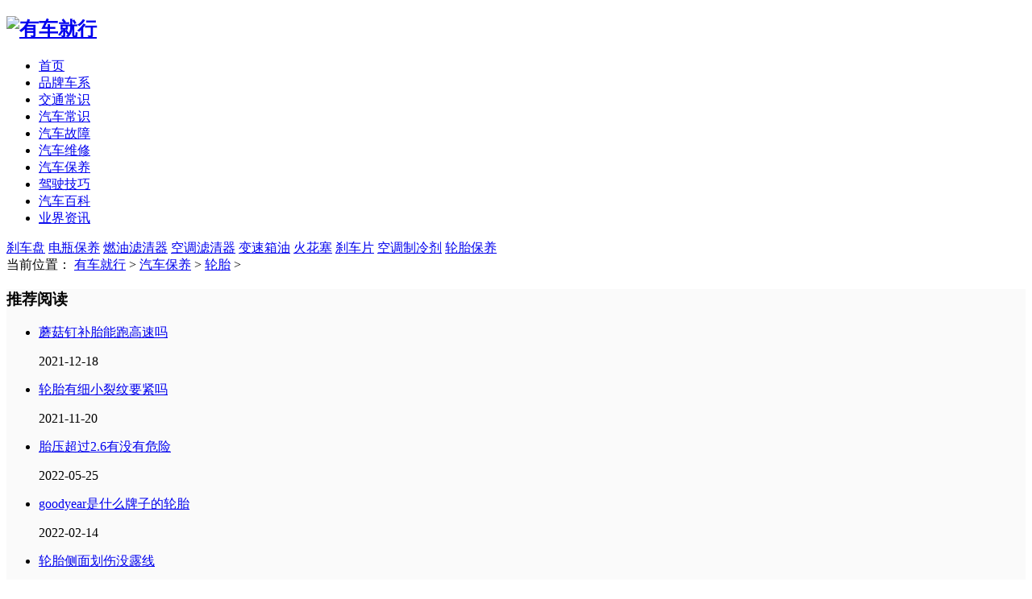

--- FILE ---
content_type: text/html
request_url: https://www.youchejiuxing.com/qcby/14326.html
body_size: 9584
content:
<!DOCTYPE html>
<html>
  
  <head>
    <meta http-equiv="X-UA-Compatible" content="IE=edge">
    <meta http-equiv="Content-Type" content="text/html; charset=utf-8" />
    <title> suv轮胎气压多少合适 - 有车就行</title> 
    <meta name="keywords" content="suv轮胎气压多少合适" />
    <meta name="description" content="SUV汽车轮胎气压打2.2-2.5bar即可；另外，车主也可以通过以下位置查看到标准胎压的说明： 1、车辆用户保养手册上； 2、驾驶室车门(B柱附近)旁边的铭牌标签； 3、车辆驾驶座旁的抽屉； 4、油箱盖小门上； 注：部分车型在副驾驶车门侧面上。 另外，汽车的胎压不能过高也不能过低；胎压过低会导致轮胎与地面接触面积增加，行驶时胎内温度不正常增加，同时，由于胎侧变形严重" />
    <link rel="stylesheet" type="text/css" href="/templets/style/list_ppcx.css" />
    <link rel="stylesheet" type="text/css" href="/templets/style/forumviewthread.css" />
    <script type="text/javascript" src="/templets/js/jquery.min.js"></script>
    <script type="text/javascript" src="/templets/js/ad.js"></script>
    <meta http-equiv="mobile-agent" content="format=xhtml;url=https://m.youchejiuxing.com/qcby/14326.html">
    <script type="text/javascript">if(window.location.toString().indexOf('pref=padindex') != -1){}else{if(/AppleWebKit.*Mobile/i.test(navigator.userAgent) ||(/MIDP|SymbianOS|NOKIA|SAMSUNG|LG|NEC|TCL|Alcatel|BIRD|DBTEL|Dopod|PHILIPS|HAIER|LENOVO|MOT-|Nokia|SonyEricsson|SIE-|Amoi|ZTE/.test(navigator.userAgent))){if(window.location.href.indexOf("?mobile")<0){try{if(/Android|Windows Phone|webOS|iPhone|iPod|BlackBerry/i.test(navigator.userAgent)){window.location.href="https://m.youchejiuxing.com/qcby/14326.html";}else if(/iPad/i.test(navigator.userAgent)){}else{}}catch(e){}}}}</script>
    <meta property="og:type" content="article" />
    <meta property="og:title" content="suv轮胎气压多少合适" />
    <meta property="og:description" content="SUV汽车轮胎气压打2.2-2.5bar即可；另外，车主也可以通过以下位置查看到标准胎压的说明： 1、车辆用户保养手册上； 2、驾驶室车门(B柱附近)旁边的铭牌标签； 3、车辆驾驶座旁的抽屉； 4、油箱盖小门上； 注：部分车型在副驾驶车门侧面上。 另外，汽车的胎压不能过高也不能过低；胎压过低会导致轮胎与地面接触面积增加，行驶时胎内温度不正常增加，同时，由于胎侧变形严重" />
    <meta property="og:url" content="https://www.youchejiuxing.com/qcby/14326.html" />
    <meta name="youche: article:create_at" content="2021-12-20 21:33" />
    <meta property="og:article:Pubdate" content="2021-12-20 21:33" />
    <meta property="og:article:Update" content="2021-12-20 21:33" />
    <meta property="og:release_date" content="2021-12-20 21:33"/>
    <meta property="bytedance:published_time" content="2021-12-20 21:33" />
    <meta property="bytedance:lrDate_time" content="2021-12-20 21:33" />
  </head>
  
  <body id="nv_forum" class="pg_viewthread">
  	
    <div id="append_parent"></div>
    <div id="ajaxwaitid"></div>
    
        <div id="append_parent"></div>
    <div id="ajaxwaitid"></div>
    <div id="Quater_headtop">
      <div class="wp"></div>
      <div id="Quater_bar" class="cl">
        <div class="wp cl">
          <!-- 站点LOGO -->
          <div class="hd_logo">
            <h2>
              <a href="/">
                <img src="/templets/images/logo.png" title="有车就行"></a>
            </h2>
          </div>
          <!-- 导航 -->
          <div class="navtop">
            <ul>
            	
              <li id="mn_portal">
                <a href="/" hidefocus="true" title="Portal">首页</a>
                <i class="l"></i>
                <i class="r"></i>
              </li>
              
              <li id="mn_P1">
                <a href="/ppcx/" hidefocus="true">品牌车系</a>
                <i class="l"></i>
                <i class="r"></i>
              </li>
              
              <li id="mn_P1">
                <a href="/jtcs/" hidefocus="true">交通常识</a>
                <i class="l"></i>
                <i class="r"></i>
              </li>
              
              <li id="mn_P1">
                <a href="/qccs/" hidefocus="true">汽车常识</a>
                <i class="l"></i>
                <i class="r"></i>
              </li>
              
              <li id="mn_P1">
                <a href="/qcgz/" hidefocus="true">汽车故障</a>
                <i class="l"></i>
                <i class="r"></i>
              </li>
              
              <li id="mn_P1">
                <a href="/qcwx/" hidefocus="true">汽车维修</a>
                <i class="l"></i>
                <i class="r"></i>
              </li>
              
              <li class="a" id="mn_P1">
                <a href="/qcby/" hidefocus="true">汽车保养</a>
                <i class="l"></i>
                <i class="r"></i>
              </li>
              
               <li id="mn_P1">
                <a href="/jsjq/" hidefocus="true">驾驶技巧</a>
                <i class="l"></i>
                <i class="r"></i>
              </li>
              
              <li id="mn_P1">
                <a href="/qcbk/" hidefocus="true">汽车百科</a>
                <i class="l"></i>
                <i class="r"></i>
              </li>
              
              <li id="mn_P1">
                <a href="/yjzx/" hidefocus="true">业界资讯</a>
                <i class="l"></i>
                <i class="r"></i>
              </li>

            </ul>
          </div>
          
          <div href="" target="_blank" class="search-li" title="搜索"><i class="icon-search "></i></div>
          
        </div>
      </div>
      
      <div style="display: block; position: relative;" class="hm-subnav " id="hmSubnav">
        <div class="hm-subnav-w cl">
          <div class="suvnav-mask z"></div>
          <div class="suvnav-maskl z"></div>
          
          <div style="display: block;" class="subnav-box" data-nid="index">
            <a target="_blank" href="/qcby/scp">刹车盘<span></span></a>
            <a target="_blank" href="/qcby/dp">电瓶保养<span></span></a>
            <a target="_blank" href="/qcby/rylqq">燃油滤清器<span></span></a>
            <a target="_blank" href="/qcby/kdlqq">空调滤清器<span></span></a>
            <a target="_blank" href="/qcby/bsxy">变速箱油<span></span></a>
            <a target="_blank" href="/qcby/hhs">火花塞<span></span></a>
            <a target="_blank" href="/qcby/scp">刹车片<span></span></a>
            <a target="_blank" href="/qcby/kdzlj">空调制冷剂<span></span></a>
            <a target="_blank" href="/qcby/lt">轮胎保养<span></span></a>
          </div>

          <div class="suvnav-maskr y"></div>
          <div class="sub_nav">
            <div class="p_pop h_pop" id="mn_userapp_menu" style="display: none"></div>
          </div>
          <div class="mus_box">
            <div id="mus"></div>
          </div>
        </div>
      </div>
      
    </div>
    
    

    
    <div id="wp" class="wp quater_wp cl">

    <div class="crumbs h-line">
      <div class="crumbs-txt">
        <span>当前位置：</span>
         <a href='/'>有车就行</a> > <a href='/qcby/'>汽车保养</a> > <a href='/qcby/lt/'>轮胎</a> > 
      </div>
    </div>

      <div id="ct" class="wp ct2 cl">
        <div class="cl">
          <div class="sd">
          	
            <div class="itofeedback cl">
              
<div class="col-sty col-side-sty s-adv-group">
  <div class="col-side_ad display_n">
    <ins id="div_b0563e06-ddf6-4450-8f79-70358624a7fc">
      <div class="side-adv-box">
        <div style="overflow:hidden;margin:0 auto;">
          <script type="text/javascript">a('show35');</script>
        </div>
      </div>
    </ins>
  </div>
</div>
              
            </div>
            
            <div class="quater_author_info cl" style="margin-bottom: 15px;">
              <div class="quater_author_info_1 cl">
                
    <!--看了还看-->
    <div class="after-looking layout-1">
    	<!--
      <div class="section-header header3">
        <div class="box">
          <h2>看了还看</h2>
        </div>
      </div>
      -->
      <script type="text/javascript">a('show13');</script>
    </div>
    <!--看了还看-->
                
              </div>
              
              <!--[diy=diy_right_1]-->
              <div id="diy_right_1" class="area">
                <div id="frameJPEU81" class="frame move-span cl frame-1">
                  <div id="frameJPEU81_left" class="column frame-1-c">
                    <div id="frameJPEU81_left_temp" class="move-span temp"></div>
                    <div id="portal_block_168" class="block move-span">
                      <div id="portal_block_168_content" class="dxb_bc">
                      	
                        <div class="box s_timeline" style="margin-bottom: 0; box-shadow: none; background: #FAFAFA;">
                          <h3 class="modname">推荐阅读</h3>
                          
                          <div class="s_text_list">
                            <div class="nano has-scrollbar">
                              <ul style="right: -17px;" tabindex="0" class="nano-content">
                              	
                              	<li>
                                  <i style="border-color: #FAFAFA; background: #FAFAFA;">
                                    <span></span>
                                  </i>
                                  <a href="/qcby/14220.html" target="_blank">蘑菇钉补胎能跑高速吗</a>
                                  <p>2021-12-18</p>
                                </li>
<li>
                                  <i style="border-color: #FAFAFA; background: #FAFAFA;">
                                    <span></span>
                                  </i>
                                  <a href="/qcby/13032.html" target="_blank">轮胎有细小裂纹要紧吗</a>
                                  <p>2021-11-20</p>
                                </li>
<li>
                                  <i style="border-color: #FAFAFA; background: #FAFAFA;">
                                    <span></span>
                                  </i>
                                  <a href="/qcby/19462.html" target="_blank">胎压超过2.6有没有危险</a>
                                  <p>2022-05-25</p>
                                </li>
<li>
                                  <i style="border-color: #FAFAFA; background: #FAFAFA;">
                                    <span></span>
                                  </i>
                                  <a href="/qcby/16012.html" target="_blank">goodyear是什么牌子的轮胎</a>
                                  <p>2022-02-14</p>
                                </li>
<li>
                                  <i style="border-color: #FAFAFA; background: #FAFAFA;">
                                    <span></span>
                                  </i>
                                  <a href="/qcby/8775.html" target="_blank">轮胎侧面划伤没露线</a>
                                  <p>2021-05-20</p>
                                </li>
<li>
                                  <i style="border-color: #FAFAFA; background: #FAFAFA;">
                                    <span></span>
                                  </i>
                                  <a href="/qcby/12623.html" target="_blank">冬天胎压2.5会不会太高</a>
                                  <p>2021-11-10</p>
                                </li>
<li>
                                  <i style="border-color: #FAFAFA; background: #FAFAFA;">
                                    <span></span>
                                  </i>
                                  <a href="/qcby/17711.html" target="_blank">轮胎偏置距是什么</a>
                                  <p>2022-04-05</p>
                                </li>
<li>
                                  <i style="border-color: #FAFAFA; background: #FAFAFA;">
                                    <span></span>
                                  </i>
                                  <a href="/qcby/14326.html" target="_blank">suv轮胎气压多少合适</a>
                                  <p>2021-12-20</p>
                                </li>
<li>
                                  <i style="border-color: #FAFAFA; background: #FAFAFA;">
                                    <span></span>
                                  </i>
                                  <a href="/qcby/20528.html" target="_blank">冷车胎压250跑起来280正常吗</a>
                                  <p>2022-07-03</p>
                                </li>
<li>
                                  <i style="border-color: #FAFAFA; background: #FAFAFA;">
                                    <span></span>
                                  </i>
                                  <a href="/qcby/9800.html" target="_blank">轮胎鼓了个小包还能开多久</a>
                                  <p>2021-07-31</p>
                                </li>
<li>
                                  <i style="border-color: #FAFAFA; background: #FAFAFA;">
                                    <span></span>
                                  </i>
                                  <a href="/qcby/21415.html" target="_blank">胎压报警标志</a>
                                  <p>2022-08-05</p>
                                </li>
<li>
                                  <i style="border-color: #FAFAFA; background: #FAFAFA;">
                                    <span></span>
                                  </i>
                                  <a href="/qcby/14154.html" target="_blank">轮胎补了能跑高速吗</a>
                                  <p>2021-12-17</p>
                                </li>
<li>
                                  <i style="border-color: #FAFAFA; background: #FAFAFA;">
                                    <span></span>
                                  </i>
                                  <a href="/qcby/16715.html" target="_blank">斜交轮胎的优缺点</a>
                                  <p>2022-03-07</p>
                                </li>
<li>
                                  <i style="border-color: #FAFAFA; background: #FAFAFA;">
                                    <span></span>
                                  </i>
                                  <a href="/qcby/16877.html" target="_blank">轮胎改装的好处</a>
                                  <p>2022-03-11</p>
                                </li>
<li>
                                  <i style="border-color: #FAFAFA; background: #FAFAFA;">
                                    <span></span>
                                  </i>
                                  <a href="/qcby/16525.html" target="_blank">汽车胎压185正常吗 能正常行驶吗</a>
                                  <p>2022-03-01</p>
                                </li>
<li>
                                  <i style="border-color: #FAFAFA; background: #FAFAFA;">
                                    <span></span>
                                  </i>
                                  <a href="/qcby/9328.html" target="_blank">动平衡做了好几遍120还是抖</a>
                                  <p>2021-06-30</p>
                                </li>
<li>
                                  <i style="border-color: #FAFAFA; background: #FAFAFA;">
                                    <span></span>
                                  </i>
                                  <a href="/qcby/14587.html" target="_blank">换胎旧轮胎要带走吗</a>
                                  <p>2021-12-26</p>
                                </li>
<li>
                                  <i style="border-color: #FAFAFA; background: #FAFAFA;">
                                    <span></span>
                                  </i>
                                  <a href="/qcby/10093.html" target="_blank">225/55 r17是什么意思</a>
                                  <p>2021-08-14</p>
                                </li>
<li>
                                  <i style="border-color: #FAFAFA; background: #FAFAFA;">
                                    <span></span>
                                  </i>
                                  <a href="/qcby/21071.html" target="_blank">夏天汽车胎压多少正常</a>
                                  <p>2022-07-21</p>
                                </li>
<li>
                                  <i style="border-color: #FAFAFA; background: #FAFAFA;">
                                    <span></span>
                                  </i>
                                  <a href="/qcby/15076.html" target="_blank">汽车轮胎破了一点皮需要更换吗</a>
                                  <p>2022-01-07</p>
                                </li>

                                
                              </ul>
                            </div>
                          </div>
                          
                        </div>
                      </div>
                    </div>
                  </div>
                </div>
              </div>
              <!--[/diy]-->
              
            </div>
            
    <!--大家都用他和谁比-->
    <div class="compare layout-1" id="djhsb">
    	<!--
      <div class="section-header header3">
        <div class="box">
          <h2>大家都用他和谁比</h2>
        </div>
      </div>
      -->
      <script type="text/javascript">a('show13');</script>
      
    </div>
    <!--大家都用他和谁比-->
            
            
            <!--[diy=diy_right_2]-->
            <div id="diy_right_2" class="area">
              <div id="frameBC5CcG" class="frame move-span cl frame-1">
                <div id="frameBC5CcG_left" class="column frame-1-c">
                  <div id="frameBC5CcG_left_temp" class="move-span temp"></div>
                  <div id="portal_block_169" class="block move-span">
                    <div id="portal_block_169_content" class="dxb_bc">
                    	
                      <div class="cont" style="z-index: 999;">
                      	
                      	<div class="top cl" id="hot">
                          <div class="img z">
                            <a href="/qcby/7005.html" class="hot_num" title="如何延长轮胎使用寿命" target="__blank">
                              <img src="/images/defaultpic.gif" alt="如何延长轮胎使用寿命" width="70" height="52" /></a>
                          </div>
                          <div class="tit z">
                            <div class="h1">
                              <a href="/qcby/7005.html" class="hot_num" title="如何延长轮胎使用寿命" target="__blank">如何延长轮胎使用寿命</a></div>
                            <em class="time">2021-03-04</em></div>
                        </div>

                        
                        <div class="down">
                          <ul id="art-list">
                          	
                          	<li class="cl">
                              <i class="z">•</i>
                              <a class="z art_num" href="/qcby/14220.html" title="蘑菇钉补胎能跑高速吗" target="__blank">蘑菇钉补胎能跑高速吗</a>
                            </li>
<li class="cl">
                              <i class="z">•</i>
                              <a class="z art_num" href="/qcby/14188.html" title="轮毂刮花有必要修复吗" target="__blank">轮毂刮花有必要修复吗</a>
                            </li>
<li class="cl">
                              <i class="z">•</i>
                              <a class="z art_num" href="/qcby/12558.html" title="车胎没气了怎么开去修车" target="__blank">车胎没气了怎么开去修车</a>
                            </li>
<li class="cl">
                              <i class="z">•</i>
                              <a class="z art_num" href="/qcby/8552.html" title="185的轮胎换195的弊端" target="__blank">185的轮胎换195的弊端</a>
                            </li>

                            
                          </ul>
                        </div>
                      </div>
                      
                    </div>
                  </div>
                </div>
              </div>
            </div>
            <br />
            <script type="text/javascript">a('show15');</script>
          </div>
            
          <div class="mn" style="box-shadow: 0 0 30px rgba(0,0,0,.1); background: #FFFFFF;">
            <div class="box cl" style="padding: 0; margin-bottom: 0; box-shadow: none; background: #FFFFFF;">
            	
              <div class="zprrtt cl">
                <div class="moquu_rrskzx">
                  <div class="moquu_date">
                    <div class="moquu_rrbt cl">
                      <div class="css cl">
                        <div class="moquu_mz cl">
                          <h1>suv轮胎气压多少合适</h1>
                        </div>
                        <div class="moquu_small">
                          <p>
                            ©
                            有车就行  /  2021-12-20 21:33  /  
                            <span style="color: #666666;">
                            19485人浏览
                            </span>
                          </p>
                        </div>
                      </div>
                    </div>
                  </div>
                </div>
              </div>
              
              <div id="postlist" class="pl bm" style="padding: 25px 20px 0 20px;">
                <div id="post_36">
                  <table id="pid36" class="plhin" summary="pid36" cellspacing="0" cellpadding="0">
                    <tr>
                      <td class="plc" style="width:100%">
                        <div class="pct">
                          <style type="text/css">.pcb{margin-right:0}</style>
                          <div class="pcb">
                            <div class="t_fsz">
                            <script type="text/javascript">a('show34');</script>
                            
                              <p>
	SUV汽车轮胎气压打2.2-2.5bar即可；另外，车主也可以通过以下位置查看到标准胎压的说明：</p>
<p>
	1、车辆用户保养手册上；</p>
<p>
	2、驾驶室车门(B柱附近)旁边的铭牌标签；</p>
<p>
	3、车辆驾驶座旁的抽屉；</p>
<p>
	4、油箱盖小门上；</p>
<p>
	注：部分车型在副驾驶车门侧面上。</p>
<p>
	另外，汽车的胎压不能过高也不能过低；胎压过低会导致轮胎与地面接触面积增加，行驶时胎内温度不正常增加，同时，由于胎侧变形严重，内部的钢丝、帘布层老化加剧,从而为爆胎埋下隐患，并且使耗油量增加，轮胎寿命降低。</p>
<p style="text-align: center;">
	<img alt="suv轮胎气压多少合适" src="/uploads/allimg/211015/1-2110151R11A44.jpg" style="width: 640px; height: 427px;" /></p>
<p>
	胎压过高会导致轮胎与地面的接触面积减少，单位面积所承受的压力、磨损剧增,容易造成刹车失控,遇地面突起物或凹陷时会令轮胎爆破，损害车的悬挂系统，乘坐不舒适等危害。</p>

                            </div>
                            <br/>
                          </div>
                        </div>
                </div>
                </td>
                </tr>
                <tr>
                  <td class="plc plm">

                    <div id="viewthread_foot cl">
                      <div class="viewthread_foot cl" style="margin-bottom: 0; border-bottom: 0;">
                        <div class="bdsharebuttonbox cl" style="padding: 0 5px 20px 0;">
                          <em style="padding: 0; background: none; color: #999999;">分享至 :</em>
                          <a title="分享到新浪微博" href="#" class="bds_tsina" data-cmd="tsina"></a>
                          <a title="分享到微信" href="#" class="bds_weixin" data-cmd="weixin"></a>
                          <a href="#" class="bds_qzone" data-cmd="qzone" title="分享到QQ空间">QQ空间</a>
                          <a href="#" class="bds_more" data-cmd="more"></a>
                        </div>
                        <script>window._bd_share_config = {
                            "common": {
                              "bdSnsKey": {},
                              "bdText": "",
                              "bdMini": "2",
                              "bdMiniList": false,
                              "bdPic": "",
                              "bdStyle": "0",
                              "bdSize": "16"
                            },
                            "share": {},
                            "image": {
                              "viewList": ["qzone", "tsina", "tqq", "renren", "weixin"],
                              "viewText": "分享到：",
                              "viewSize": "16"
                            },
                            "selectShare": {
                              "bdContainerClass": null,
                              "bdSelectMiniList": ["qzone", "tsina", "tqq", "renren", "weixin"]
                            }
                          };
                          with(document) 0[(getElementsByTagName('head')[0] || body).appendChild(createElement('script')).src = 'http://bdimg.share.baidu.com/static/api/js/share.js?v=89860593.js?cdnversion=' + ~ ( - new Date() / 36e5)];</script>
                        <span class="cutline" style="margin: 9px 10px 0 0;"></span>
                        <a href="javascript:void(0);" id="k_favorite" onclick="javascript:window.external.addFavorite('http://www.youchejiuxing.com','suv轮胎气压多少合适')" title="收藏本站到收藏夹" class="k_favorite">收藏</a>
                        
                        <!--
                        <div class="y" style="margin-top: 7px;">
                          文字广告
                        </div>
                        -->
                        
                      </div>
                    </div>
                  </td>
                </tr>
                <tr id="_postposition36"></tr>
                <tr>
                  <td class="plc" style=" padding:0;"></td>
                </tr>
                </table>
              </div>
            </div>
          </div>

          <div class="comment-login-box">
            <script type="text/javascript">a('show11');</script>
          </div>
          
          <div class="box hiding cl" style="padding: 25px 25px 0 25px; box-shadow: none;">


            
            <div id="postlistreply" class="pl">
              <div id="post_new" class="viewthread_table" style="display: none;"></div>
            </div>
            
          </div>
        </div>
        
        
<div class="rel-cont-box col-sty">
  <div class="h-tit">
    <h2>相关文章</h2>
  </div>
  
  <ul id="xgwzList">
  <script type="text/javascript">a('show28');</script>
  	<li>
      <div class="img-box">
        <a href="/qcby/14220.html" target="_blank">
          <img src="/uploads/211218/1-21121R24543c3.jpg" alt="蘑菇钉补胎能跑高速吗"></a>
      </div>
      <div class="txt-box">
        <h3>
          <a href="/qcby/14220.html" target="_blank">蘑菇钉补胎能跑高速吗</a></h3>
        <div class="info-box">
          <span>2021-12-18</span>
          <span class="bg-ico-sty ls" data-pv="9307889">89251 </span>
        </div>
        <p class="intro">蘑菇钉补胎能跑高速，但不能长期跑高速，只能临时解决高速上使用；同时，使用蘑菇钉补胎后在跑高速时一定要注意控制时速，不要开太快了；应当要把时速控制在70... 
          <a href="/qcby/14220.html" target="_blank">[详细]</a></p>
      </div>
    </li>
<li>
      <div class="img-box">
        <a href="/qcby/14188.html" target="_blank">
          <img src="/uploads/211010/1-211010215T51X.jpg" alt="轮毂刮花有必要修复吗"></a>
      </div>
      <div class="txt-box">
        <h3>
          <a href="/qcby/14188.html" target="_blank">轮毂刮花有必要修复吗</a></h3>
        <div class="info-box">
          <span>2021-12-17</span>
          <span class="bg-ico-sty ls" data-pv="9307889">12454 </span>
        </div>
        <p class="intro">轮毂刮花是否有必要修复，主要是根据不同情况而定： 1、需要修复的情况：有缺口、有掉漆、大面积影响美观的、有生锈情况的、需要卖车的就建议去4S店修复下； 2、不... 
          <a href="/qcby/14188.html" target="_blank">[详细]</a></p>
      </div>
    </li>
<li>
      <div class="img-box">
        <a href="/qcby/12558.html" target="_blank">
          <img src="/uploads/211108/1-21110R31Q3C4.jpg" alt="车胎没气了怎么开去修车"></a>
      </div>
      <div class="txt-box">
        <h3>
          <a href="/qcby/12558.html" target="_blank">车胎没气了怎么开去修车</a></h3>
        <div class="info-box">
          <span>2021-11-08</span>
          <span class="bg-ico-sty ls" data-pv="9307889">7141 </span>
        </div>
        <p class="intro">车胎没气了可以通过以下两种方式去修车： 1、就地更换轮胎或把轮胎气打满就可以去修车，不过仅限可以行驶的辆车哦； 2、让修车的师傅上门维修，并且把汽车轮胎也... 
          <a href="/qcby/12558.html" target="_blank">[详细]</a></p>
      </div>
    </li>
<li>
      <div class="img-box">
        <a href="/qcby/8552.html" target="_blank">
          <img src="/uploads/210511/1-210511194632S4.jpg" alt="185的轮胎换195的弊端"></a>
      </div>
      <div class="txt-box">
        <h3>
          <a href="/qcby/8552.html" target="_blank">185的轮胎换195的弊端</a></h3>
        <div class="info-box">
          <span>2021-05-11</span>
          <span class="bg-ico-sty ls" data-pv="9307889">7645 </span>
        </div>
        <p class="intro">轮胎可是汽车上最重要的组成部件之一，现在一辆车普遍在1.5吨以上，轮胎的更换也会直接影响到行车安全；其实、185和195的轮胎主要是指轮胎的断面宽度为185、195毫米的... 
          <a href="/qcby/8552.html" target="_blank">[详细]</a></p>
      </div>
    </li>
<li>
      <div class="img-box">
        <a href="/qcby/7180.html" target="_blank">
          <img src="/uploads/210310/1-2103100GR4H4.jpg" alt="轮毂被马路牙子刮花要紧吗"></a>
      </div>
      <div class="txt-box">
        <h3>
          <a href="/qcby/7180.html" target="_blank">轮毂被马路牙子刮花要紧吗</a></h3>
        <div class="info-box">
          <span>2021-03-10</span>
          <span class="bg-ico-sty ls" data-pv="9307889">6701 </span>
        </div>
        <p class="intro">轮毂被马路牙子刮花比较常见；如果只是表面划伤了，漆掉了是不需要更换的；如果刮伤面积很大的话，建议到附近4S店找专业的汽修师傅检查下，是否会影响安全驾驶。... 
          <a href="/qcby/7180.html" target="_blank">[详细]</a></p>
      </div>
    </li>

  </ul>
  <script type="text/javascript">a('show29');</script>
  <!-- 更多 start -->
  <a id="xgwzMore" href="/qcby/lt/" class="btn-more">
    <i class="bg-ico-sty i-sty"></i>
    <span>更多相关新闻</span>
  </a>
  <!-- 更多 end -->
</div>

<div class="rel-cont-box col-sty">
  <div class="h-tit">
    <h2>活动推荐</h2>
  </div>
          <div class="comment-login-boxa">
            <script type="text/javascript">a('show12');</script>
            <script type="text/javascript">a('show30');</script>
          </div>
</div>

<div class="col-stya">
  <div class="section-header header2 h-default">
    <div class="box">
      <ul class="nav" id="data_tab5">
         <li class="current"><a href="javascript:;">热门车型</a></li>
         <li class=""><a href="javascript:;">热门品牌</a></li>
         <li class=""><a href="javascript:;">热门媒体</a></li>
         <li class=""><a href="javascript:;">热门标签</a></li>
      </ul>
    </div>
  </div>

  <div class="section-tag-content">
  	
    <div id="data_box5_0" style="display:block;">
      <ul>
  	  <ul>
  	
    <script type="text/javascript">a('show31');</script>
      </ul>
    </div>
    
    <div style="display:none;" id="data_box5_1">
  	  <ul>
  	
    <script type="text/javascript">a('show31');</script>
      </ul>
    </div>
    
  
  <div style="display:none;" id="data_box5_2">
  	<ul>
  	
    <script type="text/javascript">a('show31');</script>
    </ul>
  </div>
  
  <div style="display:none;" id="data_box5_3">
  	<ul>
  	
    <script type="text/javascript">a('show31');</script>
    </ul>
  </div>
  
  </div>

  </div>

    <script type="text/javascript" src="/templets/js/CommonFunction.min.js"></script>
    <script type="text/javascript">var CarCommonBSID = '2';
      function all_func() {
        try {
          tabs("data_tab5", "data_box5", null, true);
        } catch(err) {}
      }
      addLoadEvent(all_func);
      // 如果没有选中的 选中全部
      var firstTab;
      var hasCurrentTab = false;
      var tab_headCheck = document.getElementById("data_tab5");
      if (tab_headCheck) {
        var alis = tab_headCheck.getElementsByTagName("li");
        for (var i = 0; i < alis.length; i++) {
          if (i == 0) {
            firstTab = alis[0];
          }
          if (alis[i].className == "current") {
            hasCurrentTab = true;
            break;
          }
        }
        if (!hasCurrentTab) {
          tabsRemove(0, "data_tab5", "data_box5", null);
        }
      }</script>

        
        </div>
    </div>
    </div>

    </div>
    </div>
    </div>
    
    <div id="footer" class="footer cl">
      <div id="ft" class="cl">
        <div class="cmp-hm-footer">
          
          <div class="wrapper-footer link">
          	
            <div class="column-footer" id="MCM">
              <dl>
                <dt>热门品牌·Car</dt>
                <dd><a rel="nofollow" href="/ppcx/vw" target="_blank">大众</a></dd>
                <dd><a rel="nofollow" href="/ppcx/toyota" target="_blank">丰田</a></dd>
                <dd><a rel="nofollow" href="/ppcx/nissan" target="_blank">日产</a></dd>
                <dd><a rel="nofollow" href="/ppcx/audi" target="_blank">奥迪</a></dd>
                <dd><a rel="nofollow" href="/ppcx/chevrolet" target="_blank">雪弗兰</a></dd>
                <dd><a rel="nofollow" href="/ppcx/bmw" target="_blank">宝马</a></dd>
                <dd><a rel="nofollow" href="/ppcx/byd" target="_blank">比亚迪</a></dd>
                <dd><a rel="nofollow" href="/ppcx/mercedesbenz" target="_blank">奔驰</a></dd>
              </dl>
            </div>
            
            <div class="column-footer" id="US">
              <dl>
                <dt>交通常识·Traffic Rule</dt>
                <dd><a rel="nofollow" href="/jtcs/ybpzsddq">仪表盘指示灯大全</a></dd>
                <dd><a rel="nofollow" href="/jtcs/dljtbzdq">道路交通标志大全</a></dd>
                <dd><a rel="nofollow" href="/jtcs/jjsstjdq">交警手势图解大全</a></dd>
                <dd><a rel="nofollow" href="/jtcs/smcsjjtj">色盲测试架架图集</a></dd>
                <dd><a rel="nofollow" href="/jtcs/gnjdq">汽车功能键大全</a></dd>
                <dd><a rel="nofollow" href="/jtcs/jtsgzrrdtjdq">交通事故责任认定图解大全</a></dd>
              </dl>
            </div>
            
            <div class="column-footer" id="MCP">
              <dl class="moreInfo">
                <dt>老司机·Driver</dt>
                <dd><a rel="nofollow" href="/jsjq/syjq" target="_blank">省油技巧</a></dd>
                <dd><a rel="nofollow" href="/jsjq/mhjq" target="_blank">磨合技巧</a></dd>
                <dd><a rel="nofollow" href="/jsjq/ccjq" target="_blank">超车技巧</a></dd>
                <dd><a rel="nofollow" href="/jsjq/ctxc" target="_blank">长途行车</a></dd>
                <dd><a rel="nofollow" href="/jsjq/aqjs" target="_blank">安全驾驶</a></dd>
                <dd><a rel="nofollow" href="/jsjq/pyjq" target="_blank">漂移技巧</a></dd>
                <dd><a rel="nofollow" href="/jsjq/scjq" target="_blank">赛车技巧</a></dd>
                <dd><a rel="nofollow" href="/jsjq/lxxz" target="_blank">路线选择</a></dd>
              </dl>
            </div>
            
            <div class="column-footer" id="Race">
              <dl>
                <dt>汽车维修·Repair</dt>
                <dd><a rel="nofollow" href="/qcwx/fdjwx" target="_blank">发动机维修</a></dd>
                <dd><a rel="nofollow" href="/qcwx/bsqwx" target="_blank">变速器维修</a></dd>
                <dd><a rel="nofollow" href="/qcwx/kdwx" target="_blank">空调维修</a></dd>
                <dd><a rel="nofollow" href="/qcwx/dpwx" target="_blank">底盘维修</a></dd>
                <dd><a rel="nofollow" href="/qcwx/cswx" target="_blank">车身维修</a></dd>
                <dd><a rel="nofollow" href="/qcwx/dgnkgwx" target="_blank">多功能维修</a></dd>
                <dd><a rel="nofollow" href="/qcwx/bygl" target="_blank">保养归零</a></dd>
                <dd><a rel="nofollow" href="/qcwx/ppzs" target="_blank">匹配正时</a></dd>
              </dl>
            </div>
            
            <div class="column-footer" id="Partners">
              <dl>
                <dt>汽车保养·Maintain</dt>
                <dd><a rel="nofollow" href="/qcby/dby" target="_blank">大保养</a></dd>
                <dd><a rel="nofollow" href="/qcby/xby" target="_blank">小保养</a></dd>
                <dd><a rel="nofollow" href="/qcby/kdlqq" target="_blank">空调滤清器</a></dd>
                <dd><a rel="nofollow" href="/qcby/rylqq" target="_blank">燃油滤清器</a></dd>
                <dd><a rel="nofollow" href="/qcby/scy" target="_blank">刹车油</a></dd>
                <dd><a rel="nofollow" href="/qcby/lt" target="_blank">轮胎</a></dd>
                <dd><a rel="nofollow" href="/qcby/dp" target="_blank">电瓶</a></dd>
                <dd><a rel="nofollow" href="/qccs/mrzs" target="_blank">美容常识</a></dd>
                <dd><a rel="nofollow" href="/qccs/bxzs" target="_blank">保险常识</a></dd>
                <dd><a rel="nofollow" href="/qccs/aqcs" target="_blank">安全常识</a></dd>
                <dd><a rel="nofollow" href="/qccs/gzzs" target="_blank">改装常识</a></dd>
              </dl>
            </div>
            
            <div class="column-footer" id="Projects">
              <dl>
                <dt>关于我们·About US</dt>
                <dd><a rel="nofollow" href="/about/index.html" target="_blank">关于有车就行</a></dd>
                <dd><a rel="nofollow" href="/about/contact.html" target="_blank">商务合作</a></dd>
                <dd><a rel="nofollow" href="/about/contact.html" target="_blank">意见反馈</a></dd>
                <dd><a rel="nofollow" href="/about/contact.html" target="_blank">联系我们</a></dd>
                <dd class="wrapper-code">
                    <img src="/templets/images/footer-code.png" width="145" title="有车就行微信公众号">
                  <p>扫码查看有车手机网站</p>
                </dd>
              </dl>
            </div>
            
          </div>
          <div class="division"></div>
          <div class="wrapper-footer">
            <div class="copyright">
            	              <p>未经授权禁止转载、摘编、复制或建立镜像，如有违反，追究法律责任。</p>
              <p>
                备 - <a href="https://beian.miit.gov.cn/" target="_blank">粤ICP备14099634号</a>  
                <a target="_blank" href="http://www.beian.gov.cn/portal/registerSystemInfo?recordcode=44030702003809">&nbsp;<img src="https://www.youchejiuxing.com/images/gaico.png"/>&nbsp;粤公网安备 44030702003809号</a> 
                CopyRight © 2013-2022 Youche,All Rights Reserved. 版权所有. Youchejiuxing <a href="https://szcert.ebs.org.cn/f3095eb8-6046-4acc-b027-38f595627280" target="_blank"><img src="https://szcert.ebs.org.cn/Images/govIcon.gif" title="深圳市市场监督管理局企业主体身份公示" alt="深圳市市场监督管理局企业主体身份公示" style="border-width:0px;border:hidden; border:none;" width="20" height="29" border="0"></a>
               </p>
            </div>
            <div class="logo">
              <img src="/templets/images/logo.png" title="有车就行" style="">
            </div>
          </div>
        </div>
      </div>
    </div>
    
    <div id="share">
      <a class="moquu_wxin">
        <div class="moquu_wxinh">
          <em class="arrow"></em>
        </div>
      </a>
      <a id="totop" title="">返回顶部</a>
    </div>
    <script type="text/javascript">jQuery.noConflict();
      jQuery(function() {
        //首先将#back-to-top隐藏
        jQuery("#share").hide();
        //当滚动条的位置处于距顶部100像素以下时，跳转链接出现，否则消失
        jQuery(function() {
          jQuery(window).scroll(function() {
            if (jQuery(window).scrollTop() > 100) {
              jQuery("#share").fadeIn();
            } else {
              jQuery("#share").fadeOut();
            }
          });
          //当点击跳转链接后，回到页面顶部位置
          jQuery("#totop").click(function() {
            jQuery('body,html').animate({
              scrollTop: 0
            },
            500);
            return false;
          });
        });
      });</script>
<script>
(function(){
    var bp = document.createElement('script');
    var curProtocol = window.location.protocol.split(':')[0];
    if (curProtocol === 'https') {
        bp.src = 'https://zz.bdstatic.com/linksubmit/push.js';
    }
    else {
        bp.src = 'http://push.zhanzhang.baidu.com/push.js';
    }
    var s = document.getElementsByTagName("script")[0];
    s.parentNode.insertBefore(bp, s);
})();
</script>

    <div id="tongji" style="display:none;">
    	<script type="text/javascript" src="https://s9.cnzz.com/z_stat.php?id=1278228039&web_id=1278228039"></script>
<script>
var _hmt = _hmt || [];
(function() {
  var hm = document.createElement("script");
  hm.src = "https://hm.baidu.com/hm.js?75b0f6196a95f02dbb0028bff3e528fe";
  var s = document.getElementsByTagName("script")[0]; 
  s.parentNode.insertBefore(hm, s);
})();
</script>
    </div>
<script language="Javascript">document.oncontextmenu=new Function("event.returnValue=false"); document.onselectstart=new Function("event.returnValue=false");</script> 
    
  </body>
  </html>